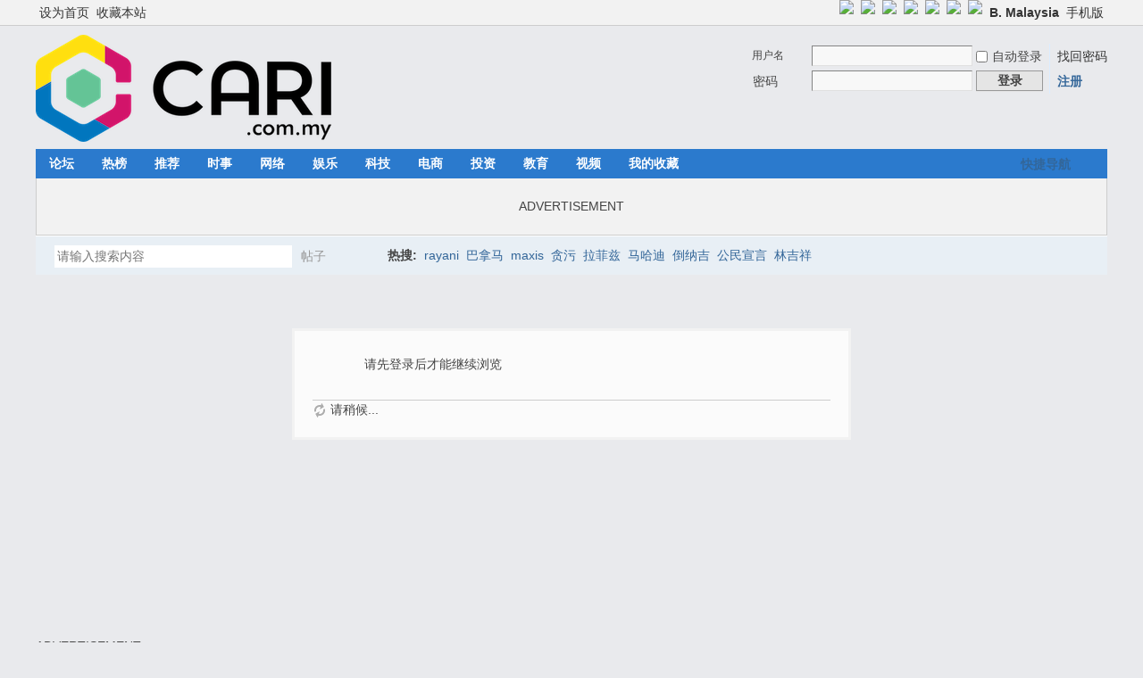

--- FILE ---
content_type: text/html; charset=utf-8
request_url: https://www.google.com/recaptcha/api2/aframe
body_size: 267
content:
<!DOCTYPE HTML><html><head><meta http-equiv="content-type" content="text/html; charset=UTF-8"></head><body><script nonce="0LCwM2uZf-Fx86EDGiCPPQ">/** Anti-fraud and anti-abuse applications only. See google.com/recaptcha */ try{var clients={'sodar':'https://pagead2.googlesyndication.com/pagead/sodar?'};window.addEventListener("message",function(a){try{if(a.source===window.parent){var b=JSON.parse(a.data);var c=clients[b['id']];if(c){var d=document.createElement('img');d.src=c+b['params']+'&rc='+(localStorage.getItem("rc::a")?sessionStorage.getItem("rc::b"):"");window.document.body.appendChild(d);sessionStorage.setItem("rc::e",parseInt(sessionStorage.getItem("rc::e")||0)+1);localStorage.setItem("rc::h",'1768671088468');}}}catch(b){}});window.parent.postMessage("_grecaptcha_ready", "*");}catch(b){}</script></body></html>

--- FILE ---
content_type: application/javascript; charset=utf-8
request_url: https://fundingchoicesmessages.google.com/f/AGSKWxXBbxNEBlD53yBepBPMdLgfhbEPmkhcGO06IFOmiAU5hApitpjPr-5T_zPXEedB3Yzk-vIi33SJ9aXPQEAg5B68fjGGc-QrkXUjxdyhHQ_Xg5BUWRszDdZTRKH7GkYdUPgYaC64oeAGjndECoDvulDbv_SvNfHI-u77-Ce5Kfc2nw6jbVRQXaVAUW0c/_/apopwin./js_adv_.streamads./maxadselect..org/ad.
body_size: -1292
content:
window['b2f0e356-2bc1-4ae8-9f61-41a63b508730'] = true;